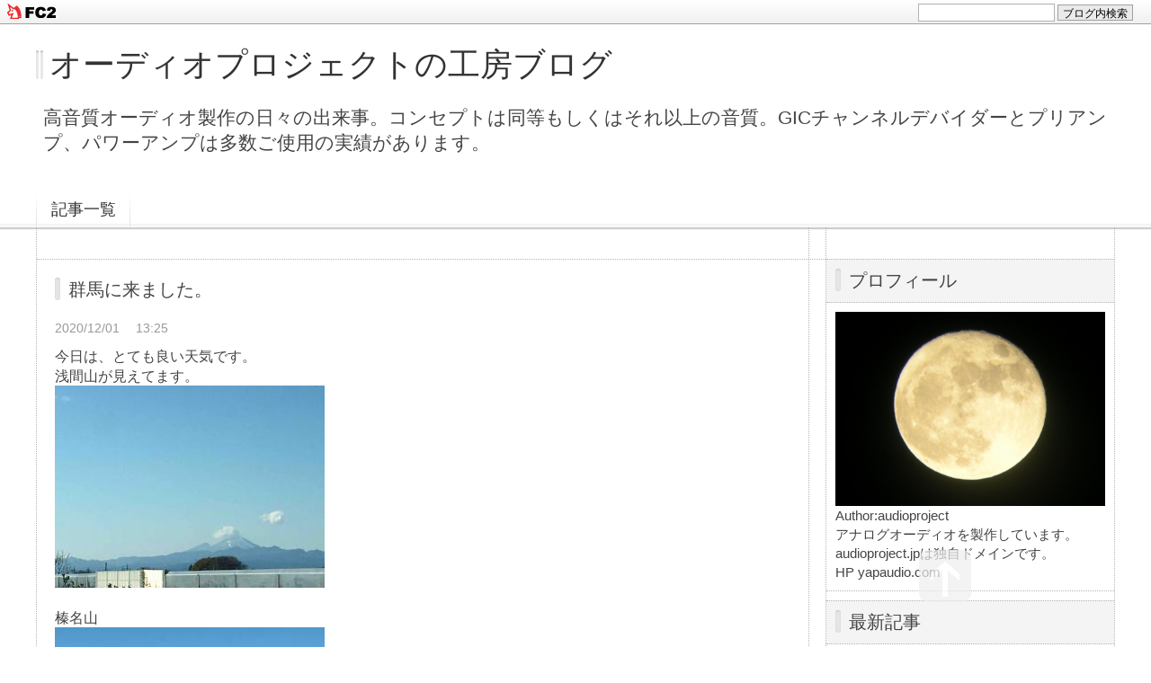

--- FILE ---
content_type: text/html; charset=utf-8
request_url: https://audioproject.jp/blog-entry-1332.html
body_size: 6519
content:
<!DOCTYPE html PUBLIC "-//W3C//DTD XHTML 1.0 Transitional//EN" "http://www.w3.org/TR/xhtml1/DTD/xhtml1-transitional.dtd">
<html xmlns="http://www.w3.org/1999/xhtml" xml:lang="ja" lang="ja">
<head>
<meta http-equiv="Content-Type" content="text/html; charset=utf-8" />
<meta http-equiv="Content-Style-Type" content="text/css" />
<meta http-equiv="Content-Script-Type" content="text/javascript" />
<meta http-equiv="X-UA-Compatible" content="IE=edge" />
<meta name="author" content="audioproject" />
<meta name="description" content="高音質オーディオ製作の日々の出来事。コンセプトは同等もしくはそれ以上の音質。GICチャンネルデバイダーとプリアンプ、パワーアンプは多数ご使用の実績があります。" />
<title>群馬に来ました。 - オーディオプロジェクトの工房ブログ</title>
<link rel="stylesheet" type="text/css" href="https://blog-imgs-124.fc2.com/a/u/d/audioproject/css/99e1b.css" media="all" />
<link rel="alternate" type="application/rss+xml" href="https://audioproject.jp/?xml" title="RSS" />
<link rel="top" href="https://audioproject.jp/" title="Top" />
<link rel="index" href="https://audioproject.jp/?all" title="インデックス" />
<link rel="next" href="https://audioproject.jp/blog-entry-1333.html" title="昨日から群馬ですがPCR検査の影響
" /><link rel="prev" href="https://audioproject.jp/blog-entry-1331.html" title="FMラジオ局がなくなる時代に！今日はその始まり" /><script type="text/javascript" src="https://static.fc2.com/js/lib/jquery.js"></script>
<script type="text/javascript">
 
 jQuery.noConflict();
 jQuery(function(){
   
   // デフォルトで表示するレイアウト  glid or list
   var DEFAULT_LAYOUT    = "glid";
   
   // 左カラム(記事)のID
   var LEFT_COLUMN_ID    = "#main_contents";
   
   // 右カラム(メニュー)のID
   var RIGHT_COLUMN_ID   = "#sidemenu";
   
   // クッキーのキー名
   var COOKIE_KEY_NAME   = "template_blog_fc2";
   
   // クッキーのオプション
   // var COOKIE_OPTION  = { expire: 30, domain: "myblog.blog.fc2.com", path: "/" };
   var COOKIE_OPTION     = { expire: 30 };
   
   /** フッタープラグイン配置 **/
   jQuery( "#footer_plg .plg" ).equalbox();
   
   /** トップへ移動 **/
   jQuery( "#toTop" ).hide();
   jQuery( "#pagetop" ).click(function() {
     jQuery("body, html").animate({scrollTop: 0}, 800);
     return false;
   });
   
   // レイアウト切り替えフラグ 連続でレイアウト切り替えを行わせないためのもの
   var layoutFlag = true;
   
   /** 表示切替 **/
   // list表示
   function showListLayout() {
   
     if ( !layoutFlag ) return;
     
     jQuery( LEFT_COLUMN_ID ).css( "height", "" );
     jQuery( RIGHT_COLUMN_ID ).css( "height", "" );
     
     var t = setTimeout(function(){
     
       layoutFlag = false;
       
       jQuery( LEFT_COLUMN_ID )
         .css( "opacity", "0" )
         .show()
         .fadeTo( "slow", 1, function(){ layoutFlag = true; } );
       
       jQuery( ".switch .list a" ).addClass( "selected" );
       jQuery( ".entry" ).addClass( "list_content" );
       
       jQuery( ".switch .grid a" ).removeClass( "selected" );
       jQuery( ".entry" ).removeClass( "grid_content" );
     
       jQuery.cookie( COOKIE_KEY_NAME, "list", COOKIE_OPTION );
       
       equalizeBoxHeight();
       
       clearTimeout(t);
     }, 100);
     
     return false;
   };
   
   // glid表示
   function showGridLayout() {
     
     if (!layoutFlag) return;
     
     jQuery( LEFT_COLUMN_ID ).css( "height", "" );
     jQuery( RIGHT_COLUMN_ID ).css( "height", "" );
     
     var t = setTimeout(function(){
     
       layoutFlag = false;
       
       jQuery( LEFT_COLUMN_ID )
         .css( "opacity", "0" )
         .show()
         .fadeTo( "slow", 1, function(){ layoutFlag = true; } );
       
       jQuery( ".switch .grid a" ).addClass( "selected" );
       jQuery( ".entry" ).addClass( "grid_content" );
       
       jQuery( ".switch .list a" ).removeClass( "selected" );
       jQuery( ".entry" ).removeClass( "list_content" );
     
       jQuery.cookie( COOKIE_KEY_NAME, "glid", COOKIE_OPTION );
       
       equalizeBoxHeight();
       
       clearTimeout(t);
     }, 100);
     
     return false;
   };
   
   jQuery( ".switch .list" ).click( showListLayout );
   jQuery( ".switch .grid" ).click( showGridLayout );
   
   // 左カラムと右カラムの高さを合わせる
   function equalizeBoxHeight() {
     var leftHeight  = jQuery( LEFT_COLUMN_ID ).height();
     var rightHeight = jQuery( RIGHT_COLUMN_ID ).height();
     
     var height = (leftHeight > rightHeight)? leftHeight: rightHeight;
     
     jQuery( LEFT_COLUMN_ID ).height(height + "px");
     jQuery( RIGHT_COLUMN_ID ).height(height + "px");
   };
   
   function initialize() {
     var layout = jQuery.cookie( COOKIE_KEY_NAME );
     if ( !checkCookieValue( layout ) ) {
       layout = DEFAULT_LAYOUT;
     }
     
     if ( "list" == layout ) {
       showListLayout();
     } else if ( "glid" == layout ) {
       showGridLayout();
     } else {
       showGridLayout();
     }
   };
   
   var layoutList = ["glid", "list"];
   function checkCookieValue(str) {
     if ("string" == typeof str) {
       for (var i in layoutList) {
         if (layoutList[i] == str) return true;
       }
     };
     return false;
   };
   
   initialize();
 });
</script>
<link href="https://static.fc2.com/css_cn/common/headbar/120710style.css" rel="stylesheet" type="text/css" media="all" />
</head>
<body>
<div id="sh_fc2blogheadbar">
	<div class="sh_fc2blogheadbar_body">
		<div id="sh_fc2blogheadbar_menu">
			<a href="https://blog.fc2.com/" rel="nofollow"><img src="https://static.fc2.com/image/headbar/sh_fc2blogheadbar_logo.png" alt="FC2ブログ" /></a>
		</div>
		<div id="sh_fc2blogheadbar_search">
			<form name="barForm" method="get" action="" target="blank">
				<input class="sh_fc2blogheadbar_searchform" type="text" name="q" value="" maxlength="30" onclick="this.style.color='#000000';" onfocus="this.select();" onblur="this.style.color='#999999'" />
				<input type="hidden" name="charset" value="utf-8" />
				<input class="sh_fc2blogheadbar_searchbtn" type="submit" value="ブログ内検索" />
			</form>
		</div>
		<div id="sh_fc2blogheadbar_link_box" class="sh_fc2blogheadbar_link" style="visibility: hidden;"></div>
	</div>
</div>

<div id="container">
	<div id="header">
		<h1><a href="https://audioproject.jp/" accesskey="0" title="オーディオプロジェクトの工房ブログ">オーディオプロジェクトの工房ブログ</a></h1>
		<p>高音質オーディオ製作の日々の出来事。コンセプトは同等もしくはそれ以上の音質。GICチャンネルデバイダーとプリアンプ、パワーアンプは多数ご使用の実績があります。</p>
	</div><!-- /header -->
	<div id="headermenu">
		<p class="archives"><a href="https://audioproject.jp/archives.html">記事一覧</a></p>
											</div>
	<div id="wrap">
		<div id="main">
			<div id="main_contents" style="opacity:1;">
												<div class="content entry grid_content p_area" id="e1332">
					<h2 class="entry_header">群馬に来ました。</h2>
					<ul class="entry_date">
						<li>2020/12/01</li>
						<li>13:25</li>
					</ul>
															<div class="entry_body">
						今日は、とても良い天気です。<br>浅間山が見えてます。<br><a href="https://audioproject.blog.fc2.com/img/fc2blog_20201201132353181.jpg/"><img src="https://blog-imgs-135.fc2.com/a/u/d/audioproject/fc2blog_20201201132353181s.jpg"></a><br><br>榛名山<br><a href="https://audioproject.blog.fc2.com/img/fc2blog_2020120113245020f.jpg/"><img src="https://blog-imgs-135.fc2.com/a/u/d/audioproject/fc2blog_2020120113245020fs.jpg"></a><br><div class="fc2_footer" style="text-align:left;vertical-align:middle;height:auto;">
<div class="fc2button-clap" data-clap-url="//blogvote.fc2.com/pickup/audioproject/1332/clap" id="fc2button-clap-1332" style="vertical-align:top;border:none;display:inline;margin-right:2px;">
<script type="text/javascript">
(function(d) {
var img = new Image();
d.getElementById("fc2button-clap-1332").appendChild(img);
img.src = '//static.fc2.com/image/clap/number/white/3.gif';
(function(s) { s.cursor = 'pointer'; s.border = 0; s.verticalAlign = 'top'; s.margin = '0'; s.padding = '0'; })(img.style);
var clap = function() { window.open('//blogvote.fc2.com/pickup/audioproject/1332/clap')};
if (img.addEventListener) { img.addEventListener('click', clap, false); } else if (img.attachEvent) { img.attachEvent('onclick', clap); }
})(document);
</script>
</div>


</div>
											</div>
					<div class="entry_footer">
						<ul class="entry_state">
														<li><a href="/blog-category-0.html" title="このカテゴリ一覧を見る">カテゴリ:未分類</a></li>
														<li><a href="https://audioproject.jp/blog-entry-1332.html#cm" title="コメントの投稿">CM:0</a></li>
																																		</ul>
					</div>
									</div>								
				
				
								<div class="page_navi">
					<a href="https://audioproject.jp/blog-entry-1333.html" title="昨日から群馬ですがPCR検査の影響
" class="prev preventry">昨日から群馬ですがPCR検査の影響
</a>					<a href="https://audioproject.jp/" title="ホーム" class="home">ホーム</a>
					<a href="https://audioproject.jp/blog-entry-1331.html" title="FMラジオ局がなくなる時代に！今日はその始まり" class="next nextentry">FMラジオ局がなくなる時代に！今日はその始まり</a>				</div><!--/page_navi-->
				
				  
				<div id="cm" class="content">
					<h3 class="sub_header">コメント</h3>
										<div class="form">
						<h4 class="sub_title">コメントの投稿</h4>
						<form action="https://audioproject.jp/blog-entry-1332.html" method="post" name="comment_form" id="comment_form">
							<dl>
								<dt>
									<input type="hidden" name="mode" value="regist" />
									<input type="hidden" name="comment[no]" value="1332" />
									<label for="name">名前</label>
								</dt>
								<dd><input id="name" type="text" name="comment[name]" size="30" value="" /></dd>
								<dt><label for="subject">タイトル</label></dt>
								<dd><input id="subject" name="comment[title]" type="text" size="30" value="No title" onblur="if(this.value == '') this.value='No title';" onfocus="if(this.value == 'No title') this.value='';" /></dd>
								<dt><label for="mail">メールアドレス</label></dt>
								<dd><input id="mail" type="text" name="comment[mail]" size="30" value="" /></dd>
								<dt><label for="url">URL</label></dt>
								<dd><input id="url" type="text" name="comment[url]" size="30" value="" /></dd>
								<dt><label for="comment">本文</label></dt>
								<dd><script type="text/javascript" src="https://static.fc2.com/js/blog/view/comment/comment_toolbar_ja.min.js?2017040501"></script></dd>
								<dd><textarea id="comment" cols="50" rows="5" name="comment[body]"></textarea></dd>
								<dt><label for="pass">パスワード</label></dt>
								<dd><input id="pass" type="password" name="comment[pass]" size="20" /></dd>
								<dt>非公開コメント</dt>
								<dd><input id="himitu" type="checkbox" name="comment[himitu]" /><label for="himitu">管理者にだけ表示を許可する</label></dd>
							</dl>
							<p class="form_btn"><input type="submit" value="送信" /></p>
						</form>
					</div><!--/form-->
				</div><!--/cm-->
				
				
				
				
								
							</div><!--/main_contents-->
		</div><!--/main-->

		<div id="sidemenu">
						
			<div class="sidemenu_content plg">
				<h3 class="plg_header" style="text-align:left">プロフィール</h3>
								<div class="plg_body" style="text-align:left"><p class="plugin-myimage" style="text-align:left">
<img src="https://blog-imgs-124.fc2.com/a/u/d/audioproject/moons.jpg" alt="audioproject">
</p>
<p style="text-align:left">
Author:audioproject<br>
アナログオーディオを製作しています。<br>audioproject.jpは独自ドメインです。<br>HP yapaudio.com</p></div>
							</div>
			
			<div class="sidemenu_content plg">
				<h3 class="plg_header" style="text-align:left">最新記事</h3>
								<div class="plg_body" style="text-align:left"><ul>
<li style="text-align:left">
<a href="https://audioproject.jp/blog-entry-3640.html" title="通院 ">通院  (01/16)</a>
</li><li style="text-align:left">
<a href="https://audioproject.jp/blog-entry-3639.html" title="デジタルアンプと大きなスピーカー">デジタルアンプと大きなスピーカー (01/15)</a>
</li><li style="text-align:left">
<a href="https://audioproject.jp/blog-entry-3638.html" title="TPA3255デジタルアンプを筐体組み">TPA3255デジタルアンプを筐体組み (01/15)</a>
</li><li style="text-align:left">
<a href="https://audioproject.jp/blog-entry-3637.html" title="石油配管の変更    ">石油配管の変更     (01/13)</a>
</li><li style="text-align:left">
<a href="https://audioproject.jp/blog-entry-3636.html" title="ひと段落 ">ひと段落  (01/13)</a>
</li></ul></div>
							</div>
			
			<div class="sidemenu_content plg">
				<h3 class="plg_header" style="text-align:left">最新コメント</h3>
								<div class="plg_body" style="text-align:left"><ul>
<li style="text-align:left">
<a href="https://audioproject.jp/blog-entry-3639.html#comment6644" title="ミスマッチ">imoken58:デジタルアンプと大きなスピーカー (01/16)</a>
</li><li style="text-align:left">
<a href="https://audioproject.jp/blog-entry-3640.html#comment6643" title="どこの医者も混む">ミーナ:通院  (01/16)</a>
</li><li style="text-align:left">
<a href="https://audioproject.jp/blog-entry-3638.html#comment6642" title="Re: こんにちは～">audioproject:TPA3255デジタルアンプを筐体組み (01/15)</a>
</li><li style="text-align:left">
<a href="https://audioproject.jp/blog-entry-3638.html#comment6641" title="こんにちは～">うに（トゲトゲ）:TPA3255デジタルアンプを筐体組み (01/15)</a>
</li><li style="text-align:left">
<a href="https://audioproject.jp/blog-entry-3637.html#comment6640" title="Re: なるほど">audioproject:石油配管の変更     (01/14)</a>
</li><li style="text-align:left">
<a href="https://audioproject.jp/blog-entry-3637.html#comment6639" title="Re: 冷気">audioproject:石油配管の変更     (01/14)</a>
</li><li style="text-align:left">
<a href="https://audioproject.jp/blog-entry-3636.html#comment6638" title="Re: No title">audioproject:ひと段落  (01/14)</a>
</li></ul></div>
							</div>
			
			<div class="sidemenu_content plg">
				<h3 class="plg_header" style="text-align:left">月別アーカイブ</h3>
								<div class="plg_body" style="text-align:left"><ul>
<li style="text-align:left">
<a href="https://audioproject.jp/blog-date-202601.html" title="2026/01">2026/01 (15)</a>
</li><li style="text-align:left">
<a href="https://audioproject.jp/blog-date-202512.html" title="2025/12">2025/12 (43)</a>
</li><li style="text-align:left">
<a href="https://audioproject.jp/blog-date-202511.html" title="2025/11">2025/11 (47)</a>
</li><li style="text-align:left">
<a href="https://audioproject.jp/blog-date-202510.html" title="2025/10">2025/10 (34)</a>
</li><li style="text-align:left">
<a href="https://audioproject.jp/blog-date-202509.html" title="2025/09">2025/09 (46)</a>
</li><li style="text-align:left">
<a href="https://audioproject.jp/blog-date-202508.html" title="2025/08">2025/08 (41)</a>
</li><li style="text-align:left">
<a href="https://audioproject.jp/blog-date-202507.html" title="2025/07">2025/07 (34)</a>
</li><li style="text-align:left">
<a href="https://audioproject.jp/blog-date-202506.html" title="2025/06">2025/06 (26)</a>
</li><li style="text-align:left">
<a href="https://audioproject.jp/blog-date-202505.html" title="2025/05">2025/05 (35)</a>
</li><li style="text-align:left">
<a href="https://audioproject.jp/blog-date-202504.html" title="2025/04">2025/04 (24)</a>
</li><li style="text-align:left">
<a href="https://audioproject.jp/blog-date-202503.html" title="2025/03">2025/03 (32)</a>
</li><li style="text-align:left">
<a href="https://audioproject.jp/blog-date-202502.html" title="2025/02">2025/02 (17)</a>
</li><li style="text-align:left">
<a href="https://audioproject.jp/blog-date-202501.html" title="2025/01">2025/01 (22)</a>
</li><li style="text-align:left">
<a href="https://audioproject.jp/blog-date-202412.html" title="2024/12">2024/12 (16)</a>
</li><li style="text-align:left">
<a href="https://audioproject.jp/blog-date-202411.html" title="2024/11">2024/11 (32)</a>
</li><li style="text-align:left">
<a href="https://audioproject.jp/blog-date-202410.html" title="2024/10">2024/10 (46)</a>
</li><li style="text-align:left">
<a href="https://audioproject.jp/blog-date-202409.html" title="2024/09">2024/09 (43)</a>
</li><li style="text-align:left">
<a href="https://audioproject.jp/blog-date-202408.html" title="2024/08">2024/08 (40)</a>
</li><li style="text-align:left">
<a href="https://audioproject.jp/blog-date-202407.html" title="2024/07">2024/07 (24)</a>
</li><li style="text-align:left">
<a href="https://audioproject.jp/blog-date-202406.html" title="2024/06">2024/06 (31)</a>
</li><li style="text-align:left">
<a href="https://audioproject.jp/blog-date-202405.html" title="2024/05">2024/05 (49)</a>
</li><li style="text-align:left">
<a href="https://audioproject.jp/blog-date-202404.html" title="2024/04">2024/04 (32)</a>
</li><li style="text-align:left">
<a href="https://audioproject.jp/blog-date-202403.html" title="2024/03">2024/03 (38)</a>
</li><li style="text-align:left">
<a href="https://audioproject.jp/blog-date-202402.html" title="2024/02">2024/02 (49)</a>
</li><li style="text-align:left">
<a href="https://audioproject.jp/blog-date-202401.html" title="2024/01">2024/01 (46)</a>
</li><li style="text-align:left">
<a href="https://audioproject.jp/blog-date-202312.html" title="2023/12">2023/12 (26)</a>
</li><li style="text-align:left">
<a href="https://audioproject.jp/blog-date-202311.html" title="2023/11">2023/11 (33)</a>
</li><li style="text-align:left">
<a href="https://audioproject.jp/blog-date-202310.html" title="2023/10">2023/10 (49)</a>
</li><li style="text-align:left">
<a href="https://audioproject.jp/blog-date-202309.html" title="2023/09">2023/09 (33)</a>
</li><li style="text-align:left">
<a href="https://audioproject.jp/blog-date-202308.html" title="2023/08">2023/08 (47)</a>
</li><li style="text-align:left">
<a href="https://audioproject.jp/blog-date-202307.html" title="2023/07">2023/07 (33)</a>
</li><li style="text-align:left">
<a href="https://audioproject.jp/blog-date-202306.html" title="2023/06">2023/06 (39)</a>
</li><li style="text-align:left">
<a href="https://audioproject.jp/blog-date-202305.html" title="2023/05">2023/05 (32)</a>
</li><li style="text-align:left">
<a href="https://audioproject.jp/blog-date-202304.html" title="2023/04">2023/04 (60)</a>
</li><li style="text-align:left">
<a href="https://audioproject.jp/blog-date-202303.html" title="2023/03">2023/03 (56)</a>
</li><li style="text-align:left">
<a href="https://audioproject.jp/blog-date-202302.html" title="2023/02">2023/02 (64)</a>
</li><li style="text-align:left">
<a href="https://audioproject.jp/blog-date-202301.html" title="2023/01">2023/01 (49)</a>
</li><li style="text-align:left">
<a href="https://audioproject.jp/blog-date-202212.html" title="2022/12">2022/12 (25)</a>
</li><li style="text-align:left">
<a href="https://audioproject.jp/blog-date-202211.html" title="2022/11">2022/11 (18)</a>
</li><li style="text-align:left">
<a href="https://audioproject.jp/blog-date-202210.html" title="2022/10">2022/10 (43)</a>
</li><li style="text-align:left">
<a href="https://audioproject.jp/blog-date-202209.html" title="2022/09">2022/09 (40)</a>
</li><li style="text-align:left">
<a href="https://audioproject.jp/blog-date-202208.html" title="2022/08">2022/08 (32)</a>
</li><li style="text-align:left">
<a href="https://audioproject.jp/blog-date-202207.html" title="2022/07">2022/07 (30)</a>
</li><li style="text-align:left">
<a href="https://audioproject.jp/blog-date-202206.html" title="2022/06">2022/06 (25)</a>
</li><li style="text-align:left">
<a href="https://audioproject.jp/blog-date-202205.html" title="2022/05">2022/05 (53)</a>
</li><li style="text-align:left">
<a href="https://audioproject.jp/blog-date-202204.html" title="2022/04">2022/04 (43)</a>
</li><li style="text-align:left">
<a href="https://audioproject.jp/blog-date-202203.html" title="2022/03">2022/03 (39)</a>
</li><li style="text-align:left">
<a href="https://audioproject.jp/blog-date-202202.html" title="2022/02">2022/02 (41)</a>
</li><li style="text-align:left">
<a href="https://audioproject.jp/blog-date-202201.html" title="2022/01">2022/01 (39)</a>
</li><li style="text-align:left">
<a href="https://audioproject.jp/blog-date-202112.html" title="2021/12">2021/12 (43)</a>
</li><li style="text-align:left">
<a href="https://audioproject.jp/blog-date-202111.html" title="2021/11">2021/11 (28)</a>
</li><li style="text-align:left">
<a href="https://audioproject.jp/blog-date-202110.html" title="2021/10">2021/10 (33)</a>
</li><li style="text-align:left">
<a href="https://audioproject.jp/blog-date-202109.html" title="2021/09">2021/09 (32)</a>
</li><li style="text-align:left">
<a href="https://audioproject.jp/blog-date-202108.html" title="2021/08">2021/08 (35)</a>
</li><li style="text-align:left">
<a href="https://audioproject.jp/blog-date-202107.html" title="2021/07">2021/07 (28)</a>
</li><li style="text-align:left">
<a href="https://audioproject.jp/blog-date-202106.html" title="2021/06">2021/06 (24)</a>
</li><li style="text-align:left">
<a href="https://audioproject.jp/blog-date-202105.html" title="2021/05">2021/05 (31)</a>
</li><li style="text-align:left">
<a href="https://audioproject.jp/blog-date-202104.html" title="2021/04">2021/04 (40)</a>
</li><li style="text-align:left">
<a href="https://audioproject.jp/blog-date-202103.html" title="2021/03">2021/03 (37)</a>
</li><li style="text-align:left">
<a href="https://audioproject.jp/blog-date-202102.html" title="2021/02">2021/02 (56)</a>
</li><li style="text-align:left">
<a href="https://audioproject.jp/blog-date-202101.html" title="2021/01">2021/01 (40)</a>
</li><li style="text-align:left">
<a href="https://audioproject.jp/blog-date-202012.html" title="2020/12">2020/12 (53)</a>
</li><li style="text-align:left">
<a href="https://audioproject.jp/blog-date-202011.html" title="2020/11">2020/11 (35)</a>
</li><li style="text-align:left">
<a href="https://audioproject.jp/blog-date-202010.html" title="2020/10">2020/10 (60)</a>
</li><li style="text-align:left">
<a href="https://audioproject.jp/blog-date-202009.html" title="2020/09">2020/09 (57)</a>
</li><li style="text-align:left">
<a href="https://audioproject.jp/blog-date-202008.html" title="2020/08">2020/08 (39)</a>
</li><li style="text-align:left">
<a href="https://audioproject.jp/blog-date-202007.html" title="2020/07">2020/07 (65)</a>
</li><li style="text-align:left">
<a href="https://audioproject.jp/blog-date-202006.html" title="2020/06">2020/06 (66)</a>
</li><li style="text-align:left">
<a href="https://audioproject.jp/blog-date-202005.html" title="2020/05">2020/05 (58)</a>
</li><li style="text-align:left">
<a href="https://audioproject.jp/blog-date-202004.html" title="2020/04">2020/04 (46)</a>
</li><li style="text-align:left">
<a href="https://audioproject.jp/blog-date-202003.html" title="2020/03">2020/03 (51)</a>
</li><li style="text-align:left">
<a href="https://audioproject.jp/blog-date-202002.html" title="2020/02">2020/02 (34)</a>
</li><li style="text-align:left">
<a href="https://audioproject.jp/blog-date-202001.html" title="2020/01">2020/01 (27)</a>
</li><li style="text-align:left">
<a href="https://audioproject.jp/blog-date-201912.html" title="2019/12">2019/12 (22)</a>
</li><li style="text-align:left">
<a href="https://audioproject.jp/blog-date-201911.html" title="2019/11">2019/11 (16)</a>
</li><li style="text-align:left">
<a href="https://audioproject.jp/blog-date-201910.html" title="2019/10">2019/10 (33)</a>
</li><li style="text-align:left">
<a href="https://audioproject.jp/blog-date-201909.html" title="2019/09">2019/09 (30)</a>
</li><li style="text-align:left">
<a href="https://audioproject.jp/blog-date-201908.html" title="2019/08">2019/08 (30)</a>
</li><li style="text-align:left">
<a href="https://audioproject.jp/blog-date-201907.html" title="2019/07">2019/07 (27)</a>
</li><li style="text-align:left">
<a href="https://audioproject.jp/blog-date-201906.html" title="2019/06">2019/06 (34)</a>
</li><li style="text-align:left">
<a href="https://audioproject.jp/blog-date-201905.html" title="2019/05">2019/05 (26)</a>
</li><li style="text-align:left">
<a href="https://audioproject.jp/blog-date-201904.html" title="2019/04">2019/04 (28)</a>
</li><li style="text-align:left">
<a href="https://audioproject.jp/blog-date-201903.html" title="2019/03">2019/03 (25)</a>
</li><li style="text-align:left">
<a href="https://audioproject.jp/blog-date-201902.html" title="2019/02">2019/02 (46)</a>
</li><li style="text-align:left">
<a href="https://audioproject.jp/blog-date-201901.html" title="2019/01">2019/01 (42)</a>
</li><li style="text-align:left">
<a href="https://audioproject.jp/blog-date-201812.html" title="2018/12">2018/12 (17)</a>
</li><li style="text-align:left">
<a href="https://audioproject.jp/blog-date-201811.html" title="2018/11">2018/11 (6)</a>
</li><li style="text-align:left">
<a href="https://audioproject.jp/blog-date-201810.html" title="2018/10">2018/10 (20)</a>
</li><li style="text-align:left">
<a href="https://audioproject.jp/blog-date-201809.html" title="2018/09">2018/09 (57)</a>
</li><li style="text-align:left">
<a href="https://audioproject.jp/blog-date-201808.html" title="2018/08">2018/08 (29)</a>
</li><li style="text-align:left">
<a href="https://audioproject.jp/blog-date-201807.html" title="2018/07">2018/07 (25)</a>
</li><li style="text-align:left">
<a href="https://audioproject.jp/blog-date-201806.html" title="2018/06">2018/06 (15)</a>
</li><li style="text-align:left">
<a href="https://audioproject.jp/blog-date-201805.html" title="2018/05">2018/05 (11)</a>
</li><li style="text-align:left">
<a href="https://audioproject.jp/blog-date-201804.html" title="2018/04">2018/04 (23)</a>
</li><li style="text-align:left">
<a href="https://audioproject.jp/blog-date-201803.html" title="2018/03">2018/03 (30)</a>
</li><li style="text-align:left">
<a href="https://audioproject.jp/blog-date-201802.html" title="2018/02">2018/02 (20)</a>
</li><li style="text-align:left">
<a href="https://audioproject.jp/blog-date-201801.html" title="2018/01">2018/01 (23)</a>
</li><li style="text-align:left">
<a href="https://audioproject.jp/blog-date-201712.html" title="2017/12">2017/12 (6)</a>
</li><li style="text-align:left">
<a href="https://audioproject.jp/blog-date-201711.html" title="2017/11">2017/11 (15)</a>
</li><li style="text-align:left">
<a href="https://audioproject.jp/blog-date-201710.html" title="2017/10">2017/10 (26)</a>
</li><li style="text-align:left">
<a href="https://audioproject.jp/blog-date-201709.html" title="2017/09">2017/09 (18)</a>
</li><li style="text-align:left">
<a href="https://audioproject.jp/blog-date-201708.html" title="2017/08">2017/08 (9)</a>
</li><li style="text-align:left">
<a href="https://audioproject.jp/blog-date-201707.html" title="2017/07">2017/07 (8)</a>
</li><li style="text-align:left">
<a href="https://audioproject.jp/blog-date-201706.html" title="2017/06">2017/06 (5)</a>
</li><li style="text-align:left">
<a href="https://audioproject.jp/blog-date-201705.html" title="2017/05">2017/05 (13)</a>
</li><li style="text-align:left">
<a href="https://audioproject.jp/blog-date-201704.html" title="2017/04">2017/04 (19)</a>
</li><li style="text-align:left">
<a href="https://audioproject.jp/blog-date-201703.html" title="2017/03">2017/03 (7)</a>
</li><li style="text-align:left">
<a href="https://audioproject.jp/blog-date-201702.html" title="2017/02">2017/02 (3)</a>
</li><li style="text-align:left">
<a href="https://audioproject.jp/blog-date-201701.html" title="2017/01">2017/01 (10)</a>
</li><li style="text-align:left">
<a href="https://audioproject.jp/blog-date-201612.html" title="2016/12">2016/12 (7)</a>
</li><li style="text-align:left">
<a href="https://audioproject.jp/blog-date-201611.html" title="2016/11">2016/11 (5)</a>
</li></ul></div>
							</div>
			
			<div class="sidemenu_content plg">
				<h3 class="plg_header" style="text-align:left">カテゴリ</h3>
								<div class="plg_body" style="text-align:left"><div>
<div style="text-align:left">
<a href="https://audioproject.jp/blog-category-0.html" title="未分類">未分類 (877)</a>
</div><div style="text-align:left">
<a href="https://audioproject.jp/blog-category-1.html" title="日記">日記 (1191)</a>
</div><div style="text-align:left">
<a href="https://audioproject.jp/blog-category-2.html" title="オーディオ">オーディオ (927)</a>
</div><div style="text-align:left">
<a href="https://audioproject.jp/blog-category-3.html" title="電子回路">電子回路 (296)</a>
</div><div style="text-align:left">
<a href="https://audioproject.jp/blog-category-4.html" title="その他">その他 (54)</a>
</div><div style="text-align:left">
<a href="https://audioproject.jp/blog-category-5.html" title="お仕事">お仕事 (47)</a>
</div><div style="text-align:left">
<a href="https://audioproject.jp/blog-category-6.html" title="音楽">音楽 (95)</a>
</div><div style="text-align:left">
<a href="https://audioproject.jp/blog-category-7.html" title="カセットデッキ">カセットデッキ (7)</a>
</div><div style="text-align:left">
<a href="https://audioproject.jp/blog-category-8.html" title="無線">無線 (10)</a>
</div><div style="text-align:left">
<a href="https://audioproject.jp/blog-category-9.html" title="DIY">DIY (51)</a>
</div><div style="text-align:left">
<a href="https://audioproject.jp/blog-category-10.html" title="PC">PC (13)</a>
</div><div style="text-align:left">
<a href="https://audioproject.jp/blog-category-11.html" title="生録">生録 (15)</a>
</div><div style="text-align:left">
<a href="https://audioproject.jp/blog-category-12.html" title="猫">猫 (9)</a>
</div><div style="text-align:left">
<a href="https://audioproject.jp/blog-category-13.html" title="愛用者紹介">愛用者紹介 (12)</a>
</div><div style="text-align:left">
<a href="https://audioproject.jp/blog-category-14.html" title="花">花 (3)</a>
</div><div style="text-align:left">
<a href="https://audioproject.jp/blog-category-15.html" title="オーディオ物申す">オーディオ物申す (2)</a>
</div><div style="text-align:left">
<a href="https://audioproject.jp/blog-category-16.html" title="アマチュア無線">アマチュア無線 (1)</a>
</div><div style="text-align:left">
<a href="https://audioproject.jp/blog-category-17.html" title="コーヒー">コーヒー (5)</a>
</div></div></div>
							</div>
			
					</div><!--/sidemenu-->

		<div id="pagetop"><a href="#container" title="このページのトップへ">このページのトップへ</a></div>
	</div><!--/wrap-->
	<div id="footer">
				<div id="footer_plg">
			
			<div class="footer_content plg">
				<h3 class="plg_header" style="text-align:left">検索フォーム</h3>
								<div class="plg_body" style="text-align:left"><form action="https://audioproject.jp/blog-entry-1332.html" method="get">
<p class="plugin-search" style="text-align:left">
<input type="text" size="20" name="q" value="" maxlength="200"><br>
<input type="submit" value=" 検索 ">
</p>
</form></div>
							</div>
			
			<div class="footer_content plg">
				<h3 class="plg_header" style="text-align:left">RSSリンクの表示</h3>
								<div class="plg_body" style="text-align:left"><ul>
<li style="text-align:left"><a href="https://audioproject.jp/?xml">最近記事のRSS</a></li>
<li style="text-align:left"><a href="https://audioproject.jp/?xml&comment">最新コメントのRSS</a></li>
</ul></div>
							</div>
			
			<div class="footer_content plg">
				<h3 class="plg_header" style="text-align:left">リンク</h3>
								<div class="plg_body" style="text-align:left"><ul>
<li><a href="./?admin">管理画面</a></li>
</ul></div>
				<div class="plg_footer" style="text-align:left"><a href="javascript:window.location.replace('https://blog.fc2.com/?linkid=audioproject');">このブログをリンクに追加する</a></div>			</div>
			
			<div class="footer_content plg">
				<h3 class="plg_header" style="text-align:left">ブロとも申請フォーム</h3>
								<div class="plg_body" style="text-align:left"><p class="plugin-friends" style="text-align:left"><a href="https://audioproject.jp/?mode=friends">この人とブロともになる</a></p></div>
							</div>
			
			<div class="footer_content plg">
				<h3 class="plg_header" style="text-align:left">ＱＲコード</h3>
								<div class="plg_body" style="text-align:left"><div class="plugin-qrcode" style="text-align:left"><img src="https://blog-imgs-124.fc2.com/a/u/d/audioproject/66671e8b2.jpg" alt="QR"></div></div>
							</div>
			
		</div>
				<div id="footer_inner">
			<p class="powered">Powered by FC2ブログ</p>
			<!--Don't delete--><p class="ad"><!-- genre:46 --><!-- sub_genre:172 --><!-- sp_banner:1 --><!-- passive:0 --><!-- lang:ja --><!-- HeadBar:1 --><!-- VT:blog --><!-- nad:1 --> </p>
			<p class="copyright">Copyright &copy; オーディオプロジェクトの工房ブログ All Rights Reserved.</p>
		</div><!-- /footer_inner -->
	</div><!--/footer-->
</div><!--/container-->
<script type="text/javascript" src="https://static.fc2.com/share/blog_template/equalbox.js"></script>
<script type="text/javascript" src="https://static.fc2.com/share/blog_template/jquery.cookie.js"></script>
<script type="text/javascript" charset="utf-8" src="https://admin.blog.fc2.com/dctanalyzer.php" defer></script>
<script type="text/javascript" charset="utf-8" src="//static.fc2.com/comment.js" defer></script>
<script type="text/javascript" src="//static.fc2.com/js/blog/blog_res.js" defer></script>

</body>
</html>

--- FILE ---
content_type: text/html
request_url: https://static.fc2.com/js/blog/view/comment/dialog/palette.html?u=https%3A%2F%2Faudioproject.jp%2Fblog-entry-1332.html&lang=ja
body_size: 3322
content:
<!DOCTYPE html>
<html lang="ja">
<head>
<meta content="text/html; charset=utf-8" http-equiv="content-type">
<meta http-equiv="Pragma" content="no-cache">
<meta http-equiv="Expires" content="0">
<title>ajax test</title>
<link media="all" href="../index.css" type="text/css" rel="stylesheet">
<script type="text/javascript" src="../comment_toolbar.lang.js"></script>
<script type="text/javascript" src="../json2.js"></script>
<style type="text/css">
html,body,div,
dl,dt,dd,ul,ol,li,
h1,h2,h3,h4,h5,h6,
pre,form,fieldset,input,textarea,
blockquote,th,td,p {
	margin: 0;
	padding: 0;
}
iframe { border: 0 none; width: 100%; overflow: hidden; }
</style>
</head>
<body>
	<div id="table_color">
		<div align="left" id="sample"></div>
		<a class="close" onclick="toggleSubMenu();" href="javascript:void(0);"><img src="//static.fc2.com/js/blog/view/comment/image/close.gif"></a>
		<table cellspacing="1px" cellpadding="0px" border="0" bgcolor="#000000">
			<tbody>
				<tr>
					<td width="11px" height="11px" bgcolor="#000000" onmousedown="insertColorTag('000000');" onmouseover="javascript:previewColor('000000');" title="#000000"></td>
					<td width="11px" height="11px" bgcolor="#000000" onmousedown="insertColorTag('000000');" onmouseover="javascript:previewColor('000000');" title="#000000"></td>
					<td width="11px" height="11px" bgcolor="#000000" onmousedown="insertColorTag('000000');" onmouseover="javascript:previewColor('000000');" title="#000000"></td>
					<td width="11px" height="11px" bgcolor="#000000" onmousedown="insertColorTag('000000');" onmouseover="javascript:previewColor('000000');" title="#000000"></td>
					<td width="11px" height="11px" bgcolor="#003300" onmousedown="insertColorTag('003300');" onmouseover="javascript:previewColor('003300');" title="#003300"></td>
					<td width="11px" height="11px" bgcolor="#006600" onmousedown="insertColorTag('006600');" onmouseover="javascript:previewColor('006600');" title="#006600"></td>
					<td width="11px" height="11px" bgcolor="#009900" onmousedown="insertColorTag('009900');" onmouseover="javascript:previewColor('009900');" title="#009900"></td>
					<td width="11px" height="11px" bgcolor="#00CC00" onmousedown="insertColorTag('00CC00');" onmouseover="javascript:previewColor('00CC00');" title="#00CC00"></td>
					<td width="11px" height="11px" bgcolor="#00FF00" onmousedown="insertColorTag('00FF00');" onmouseover="javascript:previewColor('00FF00');" title="#00FF00"></td>
					<td width="11px" height="11px" bgcolor="#330000" onmousedown="insertColorTag('330000');" onmouseover="javascript:previewColor('330000');" title="#330000"></td>
					<td width="11px" height="11px" bgcolor="#333300" onmousedown="insertColorTag('333300');" onmouseover="javascript:previewColor('333300');" title="#333300"></td>
					<td width="11px" height="11px" bgcolor="#336600" onmousedown="insertColorTag('336600');" onmouseover="javascript:previewColor('336600');" title="#336600"></td>
					<td width="11px" height="11px" bgcolor="#339900" onmousedown="insertColorTag('339900');" onmouseover="javascript:previewColor('339900');" title="#339900"></td>
					<td width="11px" height="11px" bgcolor="#33CC00" onmousedown="insertColorTag('33CC00');" onmouseover="javascript:previewColor('33CC00');" title="#33CC00"></td>
					<td width="11px" height="11px" bgcolor="#33FF00" onmousedown="insertColorTag('33FF00');" onmouseover="javascript:previewColor('33FF00');" title="#33FF00"></td>
					<td width="11px" height="11px" bgcolor="#660000" onmousedown="insertColorTag('660000');" onmouseover="javascript:previewColor('660000');" title="#660000"></td>
					<td width="11px" height="11px" bgcolor="#663300" onmousedown="insertColorTag('663300');" onmouseover="javascript:previewColor('663300');" title="#663300"></td>
					<td width="11px" height="11px" bgcolor="#666600" onmousedown="insertColorTag('666600');" onmouseover="javascript:previewColor('666600');" title="#666600"></td>
					<td width="11px" height="11px" bgcolor="#669900" onmousedown="insertColorTag('669900');" onmouseover="javascript:previewColor('669900');" title="#669900"></td>
					<td width="11px" height="11px" bgcolor="#66CC00" onmousedown="insertColorTag('66CC00');" onmouseover="javascript:previewColor('66CC00');" title="#66CC00"></td>
				</tr>
				<tr>
					<td width="11px" height="11px" bgcolor="#000000" onmousedown="insertColorTag('000000');" onmouseover="javascript:previewColor('000000');" title="#000000"></td>
					<td width="11px" height="11px" bgcolor="#333333" onmousedown="insertColorTag('333333');" onmouseover="javascript:previewColor('333333');" title="#333333"></td>
					<td width="11px" height="11px" bgcolor="#000000" onmousedown="insertColorTag('000000');" onmouseover="javascript:previewColor('000000');" title="#000000"></td>
					<td width="11px" height="11px" bgcolor="#000033" onmousedown="insertColorTag('000033');" onmouseover="javascript:previewColor('000033');" title="#000033"></td>
					<td width="11px" height="11px" bgcolor="#003333" onmousedown="insertColorTag('003333');" onmouseover="javascript:previewColor('003333');" title="#003333"></td>
					<td width="11px" height="11px" bgcolor="#006633" onmousedown="insertColorTag('006633');" onmouseover="javascript:previewColor('006633');" title="#006633"></td>
					<td width="11px" height="11px" bgcolor="#009933" onmousedown="insertColorTag('009933');" onmouseover="javascript:previewColor('009933');" title="#009933"></td>
					<td width="11px" height="11px" bgcolor="#00CC33" onmousedown="insertColorTag('00CC33');" onmouseover="javascript:previewColor('00CC33');" title="#00CC33"></td>
					<td width="11px" height="11px" bgcolor="#00FF33" onmousedown="insertColorTag('00FF33');" onmouseover="javascript:previewColor('00FF33');" title="#00FF33"></td>
					<td width="11px" height="11px" bgcolor="#330033" onmousedown="insertColorTag('330033');" onmouseover="javascript:previewColor('330033');" title="#330033"></td>
					<td width="11px" height="11px" bgcolor="#333333" onmousedown="insertColorTag('333333');" onmouseover="javascript:previewColor('333333');" title="#333333"></td>
					<td width="11px" height="11px" bgcolor="#336633" onmousedown="insertColorTag('336633');" onmouseover="javascript:previewColor('336633');" title="#336633"></td>
					<td width="11px" height="11px" bgcolor="#339933" onmousedown="insertColorTag('339933');" onmouseover="javascript:previewColor('339933');" title="#339933"></td>
					<td width="11px" height="11px" bgcolor="#33CC33" onmousedown="insertColorTag('33CC33');" onmouseover="javascript:previewColor('33CC33');" title="#33CC33"></td>
					<td width="11px" height="11px" bgcolor="#33FF33" onmousedown="insertColorTag('33FF33');" onmouseover="javascript:previewColor('33FF33');" title="#33FF33"></td>
					<td width="11px" height="11px" bgcolor="#660033" onmousedown="insertColorTag('660033');" onmouseover="javascript:previewColor('660033');" title="#660033"></td>
					<td width="11px" height="11px" bgcolor="#663333" onmousedown="insertColorTag('663333');" onmouseover="javascript:previewColor('663333');" title="#663333"></td>
					<td width="11px" height="11px" bgcolor="#666633" onmousedown="insertColorTag('666633');" onmouseover="javascript:previewColor('666633');" title="#666633"></td>
					<td width="11px" height="11px" bgcolor="#669933" onmousedown="insertColorTag('669933');" onmouseover="javascript:previewColor('669933');" title="#669933"></td>
					<td width="11px" height="11px" bgcolor="#66CC33" onmousedown="insertColorTag('66CC33');" onmouseover="javascript:previewColor('66CC33');" title="#66CC33"></td>
				</tr>
				<tr>
					<td width="11px" height="11px" bgcolor="#000000" onmousedown="insertColorTag('000000');" onmouseover="javascript:previewColor('000000');" title="#000000"></td>
					<td width="11px" height="11px" bgcolor="#666666" onmousedown="insertColorTag('666666');" onmouseover="javascript:previewColor('666666');" title="#666666"></td>
					<td width="11px" height="11px" bgcolor="#000000" onmousedown="insertColorTag('000000');" onmouseover="javascript:previewColor('000000');" title="#000000"></td>
					<td width="11px" height="11px" bgcolor="#000066" onmousedown="insertColorTag('000066');" onmouseover="javascript:previewColor('000066');" title="#000066"></td>
					<td width="11px" height="11px" bgcolor="#003366" onmousedown="insertColorTag('003366');" onmouseover="javascript:previewColor('003366');" title="#003366"></td>
					<td width="11px" height="11px" bgcolor="#006666" onmousedown="insertColorTag('006666');" onmouseover="javascript:previewColor('006666');" title="#006666"></td>
					<td width="11px" height="11px" bgcolor="#009966" onmousedown="insertColorTag('009966');" onmouseover="javascript:previewColor('009966');" title="#009966"></td>
					<td width="11px" height="11px" bgcolor="#00CC66" onmousedown="insertColorTag('00CC66');" onmouseover="javascript:previewColor('00CC66');" title="#00CC66"></td>
					<td width="11px" height="11px" bgcolor="#00FF66" onmousedown="insertColorTag('00FF66');" onmouseover="javascript:previewColor('00FF66');" title="#00FF66"></td>
					<td width="11px" height="11px" bgcolor="#330066" onmousedown="insertColorTag('330066');" onmouseover="javascript:previewColor('330066');" title="#330066"></td>
					<td width="11px" height="11px" bgcolor="#333366" onmousedown="insertColorTag('333366');" onmouseover="javascript:previewColor('333366');" title="#333366"></td>
					<td width="11px" height="11px" bgcolor="#336666" onmousedown="insertColorTag('336666');" onmouseover="javascript:previewColor('336666');" title="#336666"></td>
					<td width="11px" height="11px" bgcolor="#339966" onmousedown="insertColorTag('339966');" onmouseover="javascript:previewColor('339966');" title="#339966"></td>
					<td width="11px" height="11px" bgcolor="#33CC66" onmousedown="insertColorTag('33CC66');" onmouseover="javascript:previewColor('33CC66');" title="#33CC66"></td>
					<td width="11px" height="11px" bgcolor="#33FF66" onmousedown="insertColorTag('33FF66');" onmouseover="javascript:previewColor('33FF66');" title="#33FF66"></td>
					<td width="11px" height="11px" bgcolor="#660066" onmousedown="insertColorTag('660066');" onmouseover="javascript:previewColor('660066');" title="#660066"></td>
					<td width="11px" height="11px" bgcolor="#663366" onmousedown="insertColorTag('663366');" onmouseover="javascript:previewColor('663366');" title="#663366"></td>
					<td width="11px" height="11px" bgcolor="#666666" onmousedown="insertColorTag('666666');" onmouseover="javascript:previewColor('666666');" title="#666666"></td>
					<td width="11px" height="11px" bgcolor="#669966" onmousedown="insertColorTag('669966');" onmouseover="javascript:previewColor('669966');" title="#669966"></td>
					<td width="11px" height="11px" bgcolor="#66CC66" onmousedown="insertColorTag('66CC66');" onmouseover="javascript:previewColor('66CC66');" title="#66CC66"></td>
				</tr>
				<tr>
					<td width="11px" height="11px" bgcolor="#000000" onmousedown="insertColorTag('000000');" onmouseover="javascript:previewColor('000000');" title="#000000"></td>
					<td width="11px" height="11px" bgcolor="#999999" onmousedown="insertColorTag('999999');" onmouseover="javascript:previewColor('999999');" title="#999999"></td>
					<td width="11px" height="11px" bgcolor="#000000" onmousedown="insertColorTag('000000');" onmouseover="javascript:previewColor('000000');" title="#000000"></td>
					<td width="11px" height="11px" bgcolor="#000099" onmousedown="insertColorTag('000099');" onmouseover="javascript:previewColor('000099');" title="#000099"></td>
					<td width="11px" height="11px" bgcolor="#003399" onmousedown="insertColorTag('003399');" onmouseover="javascript:previewColor('003399');" title="#003399"></td>
					<td width="11px" height="11px" bgcolor="#006699" onmousedown="insertColorTag('006699');" onmouseover="javascript:previewColor('006699');" title="#006699"></td>
					<td width="11px" height="11px" bgcolor="#009999" onmousedown="insertColorTag('009999');" onmouseover="javascript:previewColor('009999');" title="#009999"></td>
					<td width="11px" height="11px" bgcolor="#00CC99" onmousedown="insertColorTag('00CC99');" onmouseover="javascript:previewColor('00CC99');" title="#00CC99"></td>
					<td width="11px" height="11px" bgcolor="#00FF99" onmousedown="insertColorTag('00FF99');" onmouseover="javascript:previewColor('00FF99');" title="#00FF99"></td>
					<td width="11px" height="11px" bgcolor="#330099" onmousedown="insertColorTag('330099');" onmouseover="javascript:previewColor('330099');" title="#330099"></td>
					<td width="11px" height="11px" bgcolor="#333399" onmousedown="insertColorTag('333399');" onmouseover="javascript:previewColor('333399');" title="#333399"></td>
					<td width="11px" height="11px" bgcolor="#336699" onmousedown="insertColorTag('336699');" onmouseover="javascript:previewColor('336699');" title="#336699"></td>
					<td width="11px" height="11px" bgcolor="#339999" onmousedown="insertColorTag('339999');" onmouseover="javascript:previewColor('339999');" title="#339999"></td>
					<td width="11px" height="11px" bgcolor="#33CC99" onmousedown="insertColorTag('33CC99');" onmouseover="javascript:previewColor('33CC99');" title="#33CC99"></td>
					<td width="11px" height="11px" bgcolor="#33FF99" onmousedown="insertColorTag('33FF99');" onmouseover="javascript:previewColor('33FF99');" title="#33FF99"></td>
					<td width="11px" height="11px" bgcolor="#660099" onmousedown="insertColorTag('660099');" onmouseover="javascript:previewColor('660099');" title="#660099"></td>
					<td width="11px" height="11px" bgcolor="#663399" onmousedown="insertColorTag('663399');" onmouseover="javascript:previewColor('663399');" title="#663399"></td>
					<td width="11px" height="11px" bgcolor="#666699" onmousedown="insertColorTag('666699');" onmouseover="javascript:previewColor('666699');" title="#666699"></td>
					<td width="11px" height="11px" bgcolor="#669999" onmousedown="insertColorTag('669999');" onmouseover="javascript:previewColor('669999');" title="#669999"></td>
					<td width="11px" height="11px" bgcolor="#66CC99" onmousedown="insertColorTag('66CC99');" onmouseover="javascript:previewColor('66CC99');" title="#66CC99"></td>
				</tr>
				<tr>
					<td width="11px" height="11px" bgcolor="#000000" onmousedown="insertColorTag('000000');" onmouseover="javascript:previewColor('000000');" title="#000000"></td>
					<td width="11px" height="11px" bgcolor="#CCCCCC" onmousedown="insertColorTag('CCCCCC');" onmouseover="javascript:previewColor('CCCCCC');" title="#CCCCCC"></td>
					<td width="11px" height="11px" bgcolor="#000000" onmousedown="insertColorTag('000000');" onmouseover="javascript:previewColor('000000');" title="#000000"></td>
					<td width="11px" height="11px" bgcolor="#0000CC" onmousedown="insertColorTag('0000CC');" onmouseover="javascript:previewColor('0000CC');" title="#0000CC"></td>
					<td width="11px" height="11px" bgcolor="#0033CC" onmousedown="insertColorTag('0033CC');" onmouseover="javascript:previewColor('0033CC');" title="#0033CC"></td>
					<td width="11px" height="11px" bgcolor="#0066CC" onmousedown="insertColorTag('0066CC');" onmouseover="javascript:previewColor('0066CC');" title="#0066CC"></td>
					<td width="11px" height="11px" bgcolor="#0099CC" onmousedown="insertColorTag('0099CC');" onmouseover="javascript:previewColor('0099CC');" title="#0099CC"></td>
					<td width="11px" height="11px" bgcolor="#00CCCC" onmousedown="insertColorTag('00CCCC');" onmouseover="javascript:previewColor('00CCCC');" title="#00CCCC"></td>
					<td width="11px" height="11px" bgcolor="#00FFCC" onmousedown="insertColorTag('00FFCC');" onmouseover="javascript:previewColor('00FFCC');" title="#00FFCC"></td>
					<td width="11px" height="11px" bgcolor="#3300CC" onmousedown="insertColorTag('3300CC');" onmouseover="javascript:previewColor('3300CC');" title="#3300CC"></td>
					<td width="11px" height="11px" bgcolor="#3333CC" onmousedown="insertColorTag('3333CC');" onmouseover="javascript:previewColor('3333CC');" title="#3333CC"></td>
					<td width="11px" height="11px" bgcolor="#3366CC" onmousedown="insertColorTag('3366CC');" onmouseover="javascript:previewColor('3366CC');" title="#3366CC"></td>
					<td width="11px" height="11px" bgcolor="#3399CC" onmousedown="insertColorTag('3399CC');" onmouseover="javascript:previewColor('3399CC');" title="#3399CC"></td>
					<td width="11px" height="11px" bgcolor="#33CCCC" onmousedown="insertColorTag('33CCCC');" onmouseover="javascript:previewColor('33CCCC');" title="#33CCCC"></td>
					<td width="11px" height="11px" bgcolor="#33FFCC" onmousedown="insertColorTag('33FFCC');" onmouseover="javascript:previewColor('33FFCC');" title="#33FFCC"></td>
					<td width="11px" height="11px" bgcolor="#6600CC" onmousedown="insertColorTag('6600CC');" onmouseover="javascript:previewColor('6600CC');" title="#6600CC"></td>
					<td width="11px" height="11px" bgcolor="#6633CC" onmousedown="insertColorTag('6633CC');" onmouseover="javascript:previewColor('6633CC');" title="#6633CC"></td>
					<td width="11px" height="11px" bgcolor="#6666CC" onmousedown="insertColorTag('6666CC');" onmouseover="javascript:previewColor('6666CC');" title="#6666CC"></td>
					<td width="11px" height="11px" bgcolor="#6699CC" onmousedown="insertColorTag('6699CC');" onmouseover="javascript:previewColor('6699CC');" title="#6699CC"></td>
					<td width="11px" height="11px" bgcolor="#66CCCC" onmousedown="insertColorTag('66CCCC');" onmouseover="javascript:previewColor('66CCCC');" title="#66CCCC"></td>
				</tr>
				<tr><td width="11px" height="11px" bgcolor="#000000" onmousedown="insertColorTag('000000');" onmouseover="javascript:previewColor('000000');" title="#000000"></td>
					<td width="11px" height="11px" bgcolor="#FFFFFF" onmousedown="insertColorTag('FFFFFF');" onmouseover="javascript:previewColor('FFFFFF');" title="#FFFFFF"></td>
					<td width="11px" height="11px" bgcolor="#000000" onmousedown="insertColorTag('000000');" onmouseover="javascript:previewColor('000000');" title="#000000"></td>
					<td width="11px" height="11px" bgcolor="#0000FF" onmousedown="insertColorTag('0000FF');" onmouseover="javascript:previewColor('0000FF');" title="#0000FF"></td>
					<td width="11px" height="11px" bgcolor="#0033FF" onmousedown="insertColorTag('0033FF');" onmouseover="javascript:previewColor('0033FF');" title="#0033FF"></td>
					<td width="11px" height="11px" bgcolor="#0066FF" onmousedown="insertColorTag('0066FF');" onmouseover="javascript:previewColor('0066FF');" title="#0066FF"></td>
					<td width="11px" height="11px" bgcolor="#0099FF" onmousedown="insertColorTag('0099FF');" onmouseover="javascript:previewColor('0099FF');" title="#0099FF"></td>
					<td width="11px" height="11px" bgcolor="#00CCFF" onmousedown="insertColorTag('00CCFF');" onmouseover="javascript:previewColor('00CCFF');" title="#00CCFF"></td>
					<td width="11px" height="11px" bgcolor="#00FFFF" onmousedown="insertColorTag('00FFFF');" onmouseover="javascript:previewColor('00FFFF');" title="#00FFFF"></td>
					<td width="11px" height="11px" bgcolor="#3300FF" onmousedown="insertColorTag('3300FF');" onmouseover="javascript:previewColor('3300FF');" title="#3300FF"></td>
					<td width="11px" height="11px" bgcolor="#3333FF" onmousedown="insertColorTag('3333FF');" onmouseover="javascript:previewColor('3333FF');" title="#3333FF"></td>
					<td width="11px" height="11px" bgcolor="#3366FF" onmousedown="insertColorTag('3366FF');" onmouseover="javascript:previewColor('3366FF');" title="#3366FF"></td>
					<td width="11px" height="11px" bgcolor="#3399FF" onmousedown="insertColorTag('3399FF');" onmouseover="javascript:previewColor('3399FF');" title="#3399FF"></td>
					<td width="11px" height="11px" bgcolor="#33CCFF" onmousedown="insertColorTag('33CCFF');" onmouseover="javascript:previewColor('33CCFF');" title="#33CCFF"></td>
					<td width="11px" height="11px" bgcolor="#33FFFF" onmousedown="insertColorTag('33FFFF');" onmouseover="javascript:previewColor('33FFFF');" title="#33FFFF"></td>
					<td width="11px" height="11px" bgcolor="#6600FF" onmousedown="insertColorTag('6600FF');" onmouseover="javascript:previewColor('6600FF');" title="#6600FF"></td>
					<td width="11px" height="11px" bgcolor="#6633FF" onmousedown="insertColorTag('6633FF');" onmouseover="javascript:previewColor('6633FF');" title="#6633FF"></td>
					<td width="11px" height="11px" bgcolor="#6666FF" onmousedown="insertColorTag('6666FF');" onmouseover="javascript:previewColor('6666FF');" title="#6666FF"></td>
					<td width="11px" height="11px" bgcolor="#6699FF" onmousedown="insertColorTag('6699FF');" onmouseover="javascript:previewColor('6699FF');" title="#6699FF"></td>
					<td width="11px" height="11px" bgcolor="#66CCFF" onmousedown="insertColorTag('66CCFF');" onmouseover="javascript:previewColor('66CCFF');" title="#66CCFF"></td>
				</tr>
				<tr>
					<td width="11px" height="11px" bgcolor="#000000" onmousedown="insertColorTag('000000');" onmouseover="javascript:previewColor('000000');" title="#000000"></td>
					<td width="11px" height="11px" bgcolor="#FF0000" onmousedown="insertColorTag('FF0000');" onmouseover="javascript:previewColor('FF0000');" title="#FF0000"></td>
					<td width="11px" height="11px" bgcolor="#000000" onmousedown="insertColorTag('000000');" onmouseover="javascript:previewColor('000000');" title="#000000"></td>
					<td width="11px" height="11px" bgcolor="#990000" onmousedown="insertColorTag('990000');" onmouseover="javascript:previewColor('990000');" title="#990000"></td>
					<td width="11px" height="11px" bgcolor="#993300" onmousedown="insertColorTag('993300');" onmouseover="javascript:previewColor('993300');" title="#993300"></td>
					<td width="11px" height="11px" bgcolor="#996600" onmousedown="insertColorTag('996600');" onmouseover="javascript:previewColor('996600');" title="#996600"></td>
					<td width="11px" height="11px" bgcolor="#999900" onmousedown="insertColorTag('999900');" onmouseover="javascript:previewColor('999900');" title="#999900"></td>
					<td width="11px" height="11px" bgcolor="#99CC00" onmousedown="insertColorTag('99CC00');" onmouseover="javascript:previewColor('99CC00');" title="#99CC00"></td>
					<td width="11px" height="11px" bgcolor="#99FF00" onmousedown="insertColorTag('99FF00');" onmouseover="javascript:previewColor('99FF00');" title="#99FF00"></td>
					<td width="11px" height="11px" bgcolor="#CC0000" onmousedown="insertColorTag('CC0000');" onmouseover="javascript:previewColor('CC0000');" title="#CC0000"></td>
					<td width="11px" height="11px" bgcolor="#CC3300" onmousedown="insertColorTag('CC3300');" onmouseover="javascript:previewColor('CC3300');" title="#CC3300"></td>
					<td width="11px" height="11px" bgcolor="#CC6600" onmousedown="insertColorTag('CC6600');" onmouseover="javascript:previewColor('CC6600');" title="#CC6600"></td>
					<td width="11px" height="11px" bgcolor="#CC9900" onmousedown="insertColorTag('CC9900');" onmouseover="javascript:previewColor('CC9900');" title="#CC9900"></td>
					<td width="11px" height="11px" bgcolor="#CCCC00" onmousedown="insertColorTag('CCCC00');" onmouseover="javascript:previewColor('CCCC00');" title="#CCCC00"></td>
					<td width="11px" height="11px" bgcolor="#CCFF00" onmousedown="insertColorTag('CCFF00');" onmouseover="javascript:previewColor('CCFF00');" title="#CCFF00"></td>
					<td width="11px" height="11px" bgcolor="#FF0000" onmousedown="insertColorTag('FF0000');" onmouseover="javascript:previewColor('FF0000');" title="#FF0000"></td>
					<td width="11px" height="11px" bgcolor="#FF3300" onmousedown="insertColorTag('FF3300');" onmouseover="javascript:previewColor('FF3300');" title="#FF3300"></td>
					<td width="11px" height="11px" bgcolor="#FF6600" onmousedown="insertColorTag('FF6600');" onmouseover="javascript:previewColor('FF6600');" title="#FF6600"></td>
					<td width="11px" height="11px" bgcolor="#FF9900" onmousedown="insertColorTag('FF9900');" onmouseover="javascript:previewColor('FF9900');" title="#FF9900"></td>
					<td width="11px" height="11px" bgcolor="#FFCC00" onmousedown="insertColorTag('FFCC00');" onmouseover="javascript:previewColor('FFCC00');" title="#FFCC00"></td>
				</tr>
				<tr>
					<td width="11px" height="11px" bgcolor="#000000" onmousedown="insertColorTag('000000');" onmouseover="javascript:previewColor('000000');" title="#000000"></td>
					<td width="11px" height="11px" bgcolor="#00FF00" onmousedown="insertColorTag('00FF00');" onmouseover="javascript:previewColor('00FF00');" title="#00FF00"></td>
					<td width="11px" height="11px" bgcolor="#000000" onmousedown="insertColorTag('000000');" onmouseover="javascript:previewColor('000000');" title="#000000"></td>
					<td width="11px" height="11px" bgcolor="#990033" onmousedown="insertColorTag('990033');" onmouseover="javascript:previewColor('990033');" title="#990033"></td>
					<td width="11px" height="11px" bgcolor="#993333" onmousedown="insertColorTag('993333');" onmouseover="javascript:previewColor('993333');" title="#993333"></td>
					<td width="11px" height="11px" bgcolor="#996633" onmousedown="insertColorTag('996633');" onmouseover="javascript:previewColor('996633');" title="#996633"></td>
					<td width="11px" height="11px" bgcolor="#999933" onmousedown="insertColorTag('999933');" onmouseover="javascript:previewColor('999933');" title="#999933"></td>
					<td width="11px" height="11px" bgcolor="#99CC33" onmousedown="insertColorTag('99CC33');" onmouseover="javascript:previewColor('99CC33');" title="#99CC33"></td>
					<td width="11px" height="11px" bgcolor="#99FF33" onmousedown="insertColorTag('99FF33');" onmouseover="javascript:previewColor('99FF33');" title="#99FF33"></td>
					<td width="11px" height="11px" bgcolor="#CC0033" onmousedown="insertColorTag('CC0033');" onmouseover="javascript:previewColor('CC0033');" title="#CC0033"></td>
					<td width="11px" height="11px" bgcolor="#CC3333" onmousedown="insertColorTag('CC3333');" onmouseover="javascript:previewColor('CC3333');" title="#CC3333"></td>
					<td width="11px" height="11px" bgcolor="#CC6633" onmousedown="insertColorTag('CC6633');" onmouseover="javascript:previewColor('CC6633');" title="#CC6633"></td>
					<td width="11px" height="11px" bgcolor="#CC9933" onmousedown="insertColorTag('CC9933');" onmouseover="javascript:previewColor('CC9933');" title="#CC9933"></td>
					<td width="11px" height="11px" bgcolor="#CCCC33" onmousedown="insertColorTag('CCCC33');" onmouseover="javascript:previewColor('CCCC33');" title="#CCCC33"></td>
					<td width="11px" height="11px" bgcolor="#CCFF33" onmousedown="insertColorTag('CCFF33');" onmouseover="javascript:previewColor('CCFF33');" title="#CCFF33"></td>
					<td width="11px" height="11px" bgcolor="#FF0033" onmousedown="insertColorTag('FF0033');" onmouseover="javascript:previewColor('FF0033');" title="#FF0033"></td>
					<td width="11px" height="11px" bgcolor="#FF3333" onmousedown="insertColorTag('FF3333');" onmouseover="javascript:previewColor('FF3333');" title="#FF3333"></td>
					<td width="11px" height="11px" bgcolor="#FF6633" onmousedown="insertColorTag('FF6633');" onmouseover="javascript:previewColor('FF6633');" title="#FF6633"></td>
					<td width="11px" height="11px" bgcolor="#FF9933" onmousedown="insertColorTag('FF9933');" onmouseover="javascript:previewColor('FF9933');" title="#FF9933"></td>
					<td width="11px" height="11px" bgcolor="#FFCC33" onmousedown="insertColorTag('FFCC33');" onmouseover="javascript:previewColor('FFCC33');" title="#FFCC33"></td>
				</tr>
				<tr>
					<td width="11px" height="11px" bgcolor="#000000" onmousedown="insertColorTag('000000');" onmouseover="javascript:previewColor('000000');" title="#000000"></td>
					<td width="11px" height="11px" bgcolor="#0000FF" onmousedown="insertColorTag('0000FF');" onmouseover="javascript:previewColor('0000FF');" title="#0000FF"></td><td width="11px" height="11px" bgcolor="#000000" onmousedown="insertColorTag('000000');" onmouseover="javascript:previewColor('000000');" title="#000000"></td><td width="11px" height="11px" bgcolor="#990066" onmousedown="insertColorTag('990066');" onmouseover="javascript:previewColor('990066');" title="#990066"></td><td width="11px" height="11px" bgcolor="#993366" onmousedown="insertColorTag('993366');" onmouseover="javascript:previewColor('993366');" title="#993366"></td><td width="11px" height="11px" bgcolor="#996666" onmousedown="insertColorTag('996666');" onmouseover="javascript:previewColor('996666');" title="#996666"></td><td width="11px" height="11px" bgcolor="#999966" onmousedown="insertColorTag('999966');" onmouseover="javascript:previewColor('999966');" title="#999966"></td><td width="11px" height="11px" bgcolor="#99CC66" onmousedown="insertColorTag('99CC66');" onmouseover="javascript:previewColor('99CC66');" title="#99CC66"></td><td width="11px" height="11px" bgcolor="#99FF66" onmousedown="insertColorTag('99FF66');" onmouseover="javascript:previewColor('99FF66');" title="#99FF66"></td><td width="11px" height="11px" bgcolor="#CC0066" onmousedown="insertColorTag('CC0066');" onmouseover="javascript:previewColor('CC0066');" title="#CC0066"></td><td width="11px" height="11px" bgcolor="#CC3366" onmousedown="insertColorTag('CC3366');" onmouseover="javascript:previewColor('CC3366');" title="#CC3366"></td><td width="11px" height="11px" bgcolor="#CC6666" onmousedown="insertColorTag('CC6666');" onmouseover="javascript:previewColor('CC6666');" title="#CC6666"></td><td width="11px" height="11px" bgcolor="#CC9966" onmousedown="insertColorTag('CC9966');" onmouseover="javascript:previewColor('CC9966');" title="#CC9966"></td><td width="11px" height="11px" bgcolor="#CCCC66" onmousedown="insertColorTag('CCCC66');" onmouseover="javascript:previewColor('CCCC66');" title="#CCCC66"></td><td width="11px" height="11px" bgcolor="#CCFF66" onmousedown="insertColorTag('CCFF66');" onmouseover="javascript:previewColor('CCFF66');" title="#CCFF66"></td><td width="11px" height="11px" bgcolor="#FF0066" onmousedown="insertColorTag('FF0066');" onmouseover="javascript:previewColor('FF0066');" title="#FF0066"></td><td width="11px" height="11px" bgcolor="#FF3366" onmousedown="insertColorTag('FF3366');" onmouseover="javascript:previewColor('FF3366');" title="#FF3366"></td><td width="11px" height="11px" bgcolor="#FF6666" onmousedown="insertColorTag('FF6666');" onmouseover="javascript:previewColor('FF6666');" title="#FF6666"></td><td width="11px" height="11px" bgcolor="#FF9966" onmousedown="insertColorTag('FF9966');" onmouseover="javascript:previewColor('FF9966');" title="#FF9966"></td><td width="11px" height="11px" bgcolor="#FFCC66" onmousedown="insertColorTag('FFCC66');" onmouseover="javascript:previewColor('FFCC66');" title="#FFCC66"></td>
				</tr>
				<tr>
					<td width="11px" height="11px" bgcolor="#000000" onmousedown="insertColorTag('000000');" onmouseover="javascript:previewColor('000000');" title="#000000"></td><td width="11px" height="11px" bgcolor="#FFFF00" onmousedown="insertColorTag('FFFF00');" onmouseover="javascript:previewColor('FFFF00');" title="#FFFF00"></td><td width="11px" height="11px" bgcolor="#000000" onmousedown="insertColorTag('000000');" onmouseover="javascript:previewColor('000000');" title="#000000"></td><td width="11px" height="11px" bgcolor="#990099" onmousedown="insertColorTag('990099');" onmouseover="javascript:previewColor('990099');" title="#990099"></td><td width="11px" height="11px" bgcolor="#993399" onmousedown="insertColorTag('993399');" onmouseover="javascript:previewColor('993399');" title="#993399"></td><td width="11px" height="11px" bgcolor="#996699" onmousedown="insertColorTag('996699');" onmouseover="javascript:previewColor('996699');" title="#996699"></td><td width="11px" height="11px" bgcolor="#999999" onmousedown="insertColorTag('999999');" onmouseover="javascript:previewColor('999999');" title="#999999"></td><td width="11px" height="11px" bgcolor="#99CC99" onmousedown="insertColorTag('99CC99');" onmouseover="javascript:previewColor('99CC99');" title="#99CC99"></td><td width="11px" height="11px" bgcolor="#99FF99" onmousedown="insertColorTag('99FF99');" onmouseover="javascript:previewColor('99FF99');" title="#99FF99"></td><td width="11px" height="11px" bgcolor="#CC0099" onmousedown="insertColorTag('CC0099');" onmouseover="javascript:previewColor('CC0099');" title="#CC0099"></td><td width="11px" height="11px" bgcolor="#CC3399" onmousedown="insertColorTag('CC3399');" onmouseover="javascript:previewColor('CC3399');" title="#CC3399"></td><td width="11px" height="11px" bgcolor="#CC6699" onmousedown="insertColorTag('CC6699');" onmouseover="javascript:previewColor('CC6699');" title="#CC6699"></td><td width="11px" height="11px" bgcolor="#CC9999" onmousedown="insertColorTag('CC9999');" onmouseover="javascript:previewColor('CC9999');" title="#CC9999"></td><td width="11px" height="11px" bgcolor="#CCCC99" onmousedown="insertColorTag('CCCC99');" onmouseover="javascript:previewColor('CCCC99');" title="#CCCC99"></td><td width="11px" height="11px" bgcolor="#CCFF99" onmousedown="insertColorTag('CCFF99');" onmouseover="javascript:previewColor('CCFF99');" title="#CCFF99"></td><td width="11px" height="11px" bgcolor="#FF0099" onmousedown="insertColorTag('FF0099');" onmouseover="javascript:previewColor('FF0099');" title="#FF0099"></td><td width="11px" height="11px" bgcolor="#FF3399" onmousedown="insertColorTag('FF3399');" onmouseover="javascript:previewColor('FF3399');" title="#FF3399"></td><td width="11px" height="11px" bgcolor="#FF6699" onmousedown="insertColorTag('FF6699');" onmouseover="javascript:previewColor('FF6699');" title="#FF6699"></td><td width="11px" height="11px" bgcolor="#FF9999" onmousedown="insertColorTag('FF9999');" onmouseover="javascript:previewColor('FF9999');" title="#FF9999"></td><td width="11px" height="11px" bgcolor="#FFCC99" onmousedown="insertColorTag('FFCC99');" onmouseover="javascript:previewColor('FFCC99');" title="#FFCC99"></td>
				</tr>
				<tr>
					<td width="11px" height="11px" bgcolor="#000000" onmousedown="insertColorTag('000000');" onmouseover="javascript:previewColor('000000');" title="#000000"></td><td width="11px" height="11px" bgcolor="#00FFFF" onmousedown="insertColorTag('00FFFF');" onmouseover="javascript:previewColor('00FFFF');" title="#00FFFF"></td><td width="11px" height="11px" bgcolor="#000000" onmousedown="insertColorTag('000000');" onmouseover="javascript:previewColor('000000');" title="#000000"></td><td width="11px" height="11px" bgcolor="#9900CC" onmousedown="insertColorTag('9900CC');" onmouseover="javascript:previewColor('9900CC');" title="#9900CC"></td><td width="11px" height="11px" bgcolor="#9933CC" onmousedown="insertColorTag('9933CC');" onmouseover="javascript:previewColor('9933CC');" title="#9933CC"></td><td width="11px" height="11px" bgcolor="#9966CC" onmousedown="insertColorTag('9966CC');" onmouseover="javascript:previewColor('9966CC');" title="#9966CC"></td><td width="11px" height="11px" bgcolor="#9999CC" onmousedown="insertColorTag('9999CC');" onmouseover="javascript:previewColor('9999CC');" title="#9999CC"></td><td width="11px" height="11px" bgcolor="#99CCCC" onmousedown="insertColorTag('99CCCC');" onmouseover="javascript:previewColor('99CCCC');" title="#99CCCC"></td><td width="11px" height="11px" bgcolor="#99FFCC" onmousedown="insertColorTag('99FFCC');" onmouseover="javascript:previewColor('99FFCC');" title="#99FFCC"></td><td width="11px" height="11px" bgcolor="#CC00CC" onmousedown="insertColorTag('CC00CC');" onmouseover="javascript:previewColor('CC00CC');" title="#CC00CC"></td><td width="11px" height="11px" bgcolor="#CC33CC" onmousedown="insertColorTag('CC33CC');" onmouseover="javascript:previewColor('CC33CC');" title="#CC33CC"></td><td width="11px" height="11px" bgcolor="#CC66CC" onmousedown="insertColorTag('CC66CC');" onmouseover="javascript:previewColor('CC66CC');" title="#CC66CC"></td><td width="11px" height="11px" bgcolor="#CC99CC" onmousedown="insertColorTag('CC99CC');" onmouseover="javascript:previewColor('CC99CC');" title="#CC99CC"></td><td width="11px" height="11px" bgcolor="#CCCCCC" onmousedown="insertColorTag('CCCCCC');" onmouseover="javascript:previewColor('CCCCCC');" title="#CCCCCC"></td><td width="11px" height="11px" bgcolor="#CCFFCC" onmousedown="insertColorTag('CCFFCC');" onmouseover="javascript:previewColor('CCFFCC');" title="#CCFFCC"></td><td width="11px" height="11px" bgcolor="#FF00CC" onmousedown="insertColorTag('FF00CC');" onmouseover="javascript:previewColor('FF00CC');" title="#FF00CC"></td><td width="11px" height="11px" bgcolor="#FF33CC" onmousedown="insertColorTag('FF33CC');" onmouseover="javascript:previewColor('FF33CC');" title="#FF33CC"></td><td width="11px" height="11px" bgcolor="#FF66CC" onmousedown="insertColorTag('FF66CC');" onmouseover="javascript:previewColor('FF66CC');" title="#FF66CC"></td><td width="11px" height="11px" bgcolor="#FF99CC" onmousedown="insertColorTag('FF99CC');" onmouseover="javascript:previewColor('FF99CC');" title="#FF99CC"></td><td width="11px" height="11px" bgcolor="#FFCCCC" onmousedown="insertColorTag('FFCCCC');" onmouseover="javascript:previewColor('FFCCCC');" title="#FFCCCC"></td>
				</tr>
				<tr>
					<td width="11px" height="11px" bgcolor="#000000" onmousedown="insertColorTag('000000');" onmouseover="javascript:previewColor('000000');" title="#000000"></td><td width="11px" height="11px" bgcolor="#FF00FF" onmousedown="insertColorTag('FF00FF');" onmouseover="javascript:previewColor('FF00FF');" title="#FF00FF"></td><td width="11px" height="11px" bgcolor="#000000" onmousedown="insertColorTag('000000');" onmouseover="javascript:previewColor('000000');" title="#000000"></td><td width="11px" height="11px" bgcolor="#9900FF" onmousedown="insertColorTag('9900FF');" onmouseover="javascript:previewColor('9900FF');" title="#9900FF"></td><td width="11px" height="11px" bgcolor="#9933FF" onmousedown="insertColorTag('9933FF');" onmouseover="javascript:previewColor('9933FF');" title="#9933FF"></td><td width="11px" height="11px" bgcolor="#9966FF" onmousedown="insertColorTag('9966FF');" onmouseover="javascript:previewColor('9966FF');" title="#9966FF"></td><td width="11px" height="11px" bgcolor="#9999FF" onmousedown="insertColorTag('9999FF');" onmouseover="javascript:previewColor('9999FF');" title="#9999FF"></td><td width="11px" height="11px" bgcolor="#99CCFF" onmousedown="insertColorTag('99CCFF');" onmouseover="javascript:previewColor('99CCFF');" title="#99CCFF"></td><td width="11px" height="11px" bgcolor="#99FFFF" onmousedown="insertColorTag('99FFFF');" onmouseover="javascript:previewColor('99FFFF');" title="#99FFFF"></td><td width="11px" height="11px" bgcolor="#CC00FF" onmousedown="insertColorTag('CC00FF');" onmouseover="javascript:previewColor('CC00FF');" title="#CC00FF"></td><td width="11px" height="11px" bgcolor="#CC33FF" onmousedown="insertColorTag('CC33FF');" onmouseover="javascript:previewColor('CC33FF');" title="#CC33FF"></td><td width="11px" height="11px" bgcolor="#CC66FF" onmousedown="insertColorTag('CC66FF');" onmouseover="javascript:previewColor('CC66FF');" title="#CC66FF"></td><td width="11px" height="11px" bgcolor="#CC99FF" onmousedown="insertColorTag('CC99FF');" onmouseover="javascript:previewColor('CC99FF');" title="#CC99FF"></td><td width="11px" height="11px" bgcolor="#CCCCFF" onmousedown="insertColorTag('CCCCFF');" onmouseover="javascript:previewColor('CCCCFF');" title="#CCCCFF"></td><td width="11px" height="11px" bgcolor="#CCFFFF" onmousedown="insertColorTag('CCFFFF');" onmouseover="javascript:previewColor('CCFFFF');" title="#CCFFFF"></td><td width="11px" height="11px" bgcolor="#FF00FF" onmousedown="insertColorTag('FF00FF');" onmouseover="javascript:previewColor('FF00FF');" title="#FF00FF"></td><td width="11px" height="11px" bgcolor="#FF33FF" onmousedown="insertColorTag('FF33FF');" onmouseover="javascript:previewColor('FF33FF');" title="#FF33FF"></td><td width="11px" height="11px" bgcolor="#FF66FF" onmousedown="insertColorTag('FF66FF');" onmouseover="javascript:previewColor('FF66FF');" title="#FF66FF"></td><td width="11px" height="11px" bgcolor="#FF99FF" onmousedown="insertColorTag('FF99FF');" onmouseover="javascript:previewColor('FF99FF');" title="#FF99FF"></td><td width="11px" height="11px" bgcolor="#FFCCFF" onmousedown="insertColorTag('FFCCFF');" onmouseover="javascript:previewColor('FFCCFF');" title="#FFCCFF"></td>
				</tr>
			</tbody>
		</table>
	</div>
	<script type="text/javascript" src="palette.js?2014051204"></script>
</body>
</html>